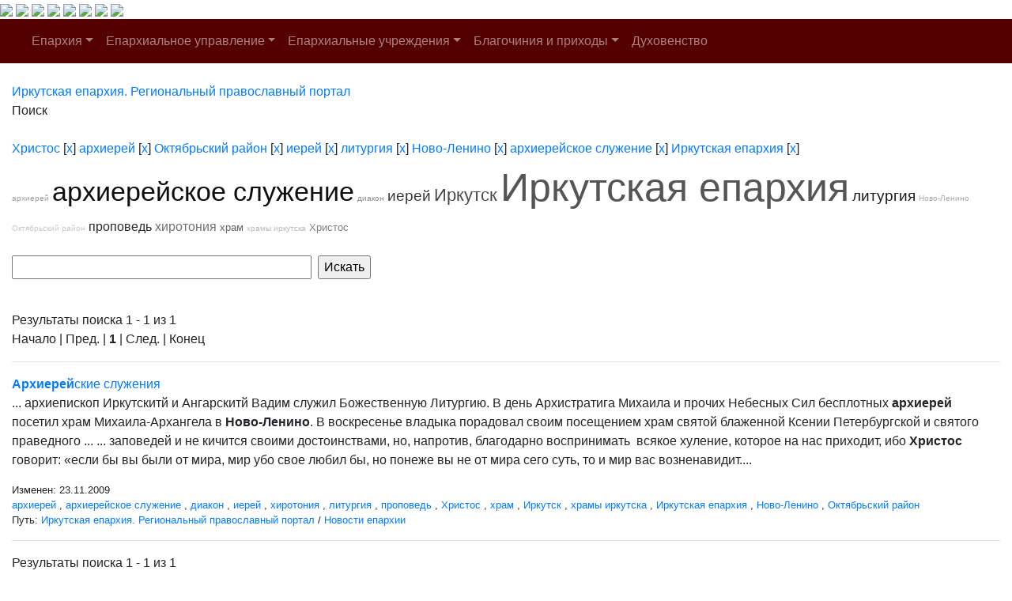

--- FILE ---
content_type: text/html; charset=windows-1251
request_url: http://www.iemp.ru/search/index.php?tags=%D5%F0%E8%F1%F2%EE%F1%2C%E0%F0%F5%E8%E5%F0%E5%E9%2C%CE%EA%F2%FF%E1%F0%FC%F1%EA%E8%E9+%F0%E0%E9%EE%ED%2C%E8%E5%F0%E5%E9%2C%EB%E8%F2%F3%F0%E3%E8%FF%2C%CD%EE%E2%EE-%CB%E5%ED%E8%ED%EE%2C%E0%F0%F5%E8%E5%F0%E5%E9%F1%EA%EE%E5+%F1%EB%F3%E6%E5%ED%E8%E5%2C%C8%F0%EA%F3%F2%F1%EA%E0%FF+%E5%EF%E0%F0%F5%E8%FF&q=&where=&how=d
body_size: 33979
content:
<!DOCTYPE HTML PUBLIC "-//W3C//DTD HTML 4.01 Transitional//EN">
<html>
<head>
    <meta charset="windows-1251">
    <title>Поиск по сайту</title>
            <meta name="viewport" content="width=device-width, initial-scale=1, shrink-to-fit=no">
    <link href="/bitrix/cache/css/en/new_eparhia_doc/page_076de6cdb2cac97676ceae45870f3987/page_076de6cdb2cac97676ceae45870f3987_v1.css?16884977351253" type="text/css"  rel="stylesheet" />
<link href="/bitrix/cache/css/en/new_eparhia_doc/template_ed15fd755afd481846ec5748305c81b6/template_ed15fd755afd481846ec5748305c81b6_v1.css?172775068320862" type="text/css"  data-template-style="true" rel="stylesheet" />

    <link rel="stylesheet" href="https://maxcdn.bootstrapcdn.com/bootstrap/4.0.0/css/bootstrap.min.css" integrity="sha384-Gn5384xqQ1aoWXA+058RXPxPg6fy4IWvTNh0E263XmFcJlSAwiGgFAW/dAiS6JXm" crossorigin="anonymous">
    <script src="https://code.jquery.com/jquery-3.2.1.slim.min.js" integrity="sha384-KJ3o2DKtIkvYIK3UENzmM7KCkRr/rE9/Qpg6aAZGJwFDMVNA/GpGFF93hXpG5KkN" crossorigin="anonymous"></script>
    <script src="https://cdnjs.cloudflare.com/ajax/libs/popper.js/1.12.9/umd/popper.min.js" integrity="sha384-ApNbgh9B+Y1QKtv3Rn7W3mgPxhU9K/ScQsAP7hUibX39j7fakFPskvXusvfa0b4Q" crossorigin="anonymous"></script>
    <script src="https://maxcdn.bootstrapcdn.com/bootstrap/4.0.0/js/bootstrap.min.js" integrity="sha384-JZR6Spejh4U02d8jOt6vLEHfe/JQGiRRSQQxSfFWpi1MquVdAyjUar5+76PVCmYl" crossorigin="anonymous"></script>
    <link rel="stylesheet" href="/bitrix/templates/new_eparhia/font-awesome/css/font-awesome.min.css">
    <link rel="stylesheet" href="https://cdnjs.cloudflare.com/ajax/libs/fancybox/3.5.7/jquery.fancybox.css">
</head>

<body>
<div id = "wrap">
<div class="header">
        <a href="/" class="header_link"></a>
        <a href="/"><img src="/bitrix/templates/new_eparhia/images/b_home.png" class="b_home"></a>
        <a href="mailto:eparhia_irkutsk@mail.ru"><img src="/bitrix/templates/new_eparhia/images/b_mail.png" class="b_mail"></a>
        <a href="sip:73952778481"><img src="/bitrix/templates/new_eparhia/images/b_phone.png" class="b_phone"></a>
        <a data-toggle="modal" href="remote.html" data-target="#search"><img src="/bitrix/templates/new_eparhia/images/b_search.png" class="b_search"></a>
        <a href="https://vk.com/irkutskaya_eparhiya" target="_nblank"><img src="/bitrix/templates/new_eparhia/images/b_vk.png" class="b_vk"></a>
        <a href="https://www.youtube.com/@iemp_irk" target="_nblank"><img src="/bitrix/templates/new_eparhia/images/b_youtube.png" class="b_youtube"></a>
        <a href="https://t.me/IEMP_RU" target="_nblank"><img src="/bitrix/templates/new_eparhia/images/b_telegram.png" class="b_telegram"></a>
        <a href="https://ok.ru/group/68665972686884" target="_nblank"><img src="/bitrix/templates/new_eparhia/images/b_ok.png" class="b_ok"></a>
        <div class="modal fade" id="search" tabindex="-1" role="dialog" aria-labelledby="exampleModalLabel" aria-hidden="true">
        <div class="modal-dialog" role="document">
            <div class="modal-content">
            <form action="/search/index.php">
            <div class="modal-body">
                <div class="form-group">
                    <h5 class="modal-title" id="exampleModalLabel">Поиск по сайту</h5>
                </div>   
                <div class="form-group">
                    <input type="text" class="form-control" id="q" name="q">
                </div>    
                <div class="form-group" align="right">
                    <button type="submit" class="btn btn-primary">Найти информацию</button>
                    <button type="button" class="btn btn-secondary" data-dismiss="modal">Закрыть</button>
                </div> 
            </div>
            </form>
            </div>
        </div>
        </div>
        	<div class="menu">
		<nav class="navbar navbar-expand-lg navbar-dark" style="background-color: #550000;">
			<a class="navbar-brand" href="#"></a>
			<button class="navbar-toggler" type="button" data-toggle="collapse" data-target="#navbarSupportedContent" aria-controls="navbarSupportedContent" aria-expanded="false" aria-label="Toggle navigation">
				<span class="navbar-toggler-icon"></span>
			</button>
			<div class="collapse navbar-collapse" id="navbarSupportedContent">
				<ul class="navbar-nav">
																																<li class="nav-item dropdown ">
									<a class="nav-link dropdown-toggle" href="/eparkhiya/" id="navbarDropdown" role="button" data-toggle="dropdown" aria-haspopup="true" aria-expanded="false">Епархия</a>
									<div class="dropdown-menu" aria-labelledby="navbarDropdown">																																																												<a class="dropdown-item " href="/duhovenstvo/detail.php?ID=13910">Правящий архиерей</a>
																																																																				<a class="dropdown-item " href="/eparkhiya/istoriya-eparkhii/">История епархии</a>
																																																																				<a class="dropdown-item " href="/eparkhiya/novomucheniki">Новомученики Иркутской епархии</a>
																																																																				<a class="dropdown-item " href="/eparkhiya/interaktivnaya-karta-eparkhii/">Интерактивная карта епархии</a>
																																																																				<a class="dropdown-item " href="/pravyashchiy-arkhierey/priemnaya-arkhiereya-/">Приемная архиерея</a>
																																													</div></li>																											<li class="nav-item dropdown ">
									<a class="nav-link dropdown-toggle" href="/uprav/" id="navbarDropdown" role="button" data-toggle="dropdown" aria-haspopup="true" aria-expanded="false">Епархиальное управление</a>
									<div class="dropdown-menu" aria-labelledby="navbarDropdown">																																																												<a class="dropdown-item " href="/uprav/eparkhialnye-otdely/">Епархиальные отделы</a>
																																																																				<a class="dropdown-item " href="/uprav/dokumenty-eparkhialnogo-upravleniya/">Документы епархиального управления</a>
																																																																				<a class="dropdown-item " href="/uprav/eparkhialnyy-sovet/">Епархиальный совет</a>
																																																																				<a class="dropdown-item " href="/uprav/eparkhialnye-komissii/">Епархиальные комиссии</a>
																																																																				<a class="dropdown-item " href="/uprav/tserkovnyy-sud/">Церковный суд</a>
																																													</div></li>																											<li class="nav-item dropdown ">
									<a class="nav-link dropdown-toggle" href="/eparkhialnye-uchrezhdeniya/" id="navbarDropdown" role="button" data-toggle="dropdown" aria-haspopup="true" aria-expanded="false">Епархиальные учреждения</a>
									<div class="dropdown-menu" aria-labelledby="navbarDropdown">																																																												<a class="dropdown-item " href="/eparkhialnye-uchrezhdeniya/pravoslavnye-obshcheobrazovatelnye-uchrezhdeniya-eparkhii">Православные общеобразовательные учреждения епархии</a>
																																																																				<a class="dropdown-item " href="/eparkhialnye-uchrezhdeniya/eparkhialnyy-detskiy-lager-rodnichek/">Епархиальный детский лагерь «Роднички»</a>
																																																																				<a class="dropdown-item " href="/eparkhialnye-uchrezhdeniya/kulturno-prosvetitelskiy-tsentr">Культурно-просветительский центр</a>
																																																																				<a class="dropdown-item " href="/eparkhialnye-uchrezhdeniya/ano-sestrichestvo/">АНО, сестричество</a>
																																																																				<a class="dropdown-item " href="/eparkhialnye-uchrezhdeniya/eparkhialnyy-sklad-/">Епархиальный склад </a>
																																																																				<a class="dropdown-item " href="/eparkhialnye-uchrezhdeniya/bratstvo-vo-imya-svyatitelya-innokentiya-irkutskogo/">Братство во имя святителя Иннокентия Иркутского</a>
																																																																				<a class="dropdown-item " href="/eparkhialnye-uchrezhdeniya/dushepopechitelskiy-pravoslavnyy-tsentr/">Душепопечительский православный центр</a>
																																													</div></li>																											<li class="nav-item dropdown ">
									<a class="nav-link dropdown-toggle" href="/blagochiniya/" id="navbarDropdown" role="button" data-toggle="dropdown" aria-haspopup="true" aria-expanded="false">Благочиния и приходы</a>
									<div class="dropdown-menu" aria-labelledby="navbarDropdown">																																																												<a class="dropdown-item " href="/blagochiniya/detail.php?ID=13058">I ИРКУТСКОЕ</a>
																																																																				<a class="dropdown-item " href="/blagochiniya/detail.php?ID=13059">II ИРКУТСКОЕ</a>
																																																																				<a class="dropdown-item " href="/blagochiniya/detail.php?ID=13060">III ИРКУТСКОЕ</a>
																																																																				<a class="dropdown-item " href="/blagochiniya/detail.php?ID=13061">IV ИРКУТСКОЕ</a>
																																																																				<a class="dropdown-item " href="/blagochiniya/detail.php?ID=13067">ПЕРВОЕ ИРКУТСКОЕ РАЙОННОЕ</a>
																																																																				<a class="dropdown-item " href="/blagochiniya/detail.php?ID=13068">ВТОРОЕ ИРКУТСКОЕ РАЙОННОЕ</a>
																																																																				<a class="dropdown-item " href="/blagochiniya/detail.php?ID=13064">АНГАРСКОЕ</a>
																																																																				<a class="dropdown-item " href="/blagochiniya/detail.php?ID=13065">УСОЛЬСКОЕ</a>
																																																																				<a class="dropdown-item " href="/blagochiniya/detail.php?ID=13066">ЧЕРЕМХОВСКОЕ</a>
																																																																				<a class="dropdown-item " href="/blagochiniya/detail.php?ID=13334">ШЕЛЕХОВСКОЕ</a>
																																																																				<a class="dropdown-item " href="/blagochiniya/detail.php?ID=13063">УСТЬ-ОРДЫНСКОЕ</a>
																																																																				<a class="dropdown-item " href="/blagochiniya/detail.php?ID=13062">ВЕРХОЛЕНСКОЕ</a>
																																													</div></li>																																				<li class="nav-item dropdown ">
										<a class="nav-link " href="/duhovenstvo/" >Духовенство</a>
																																																			</ul>
			</div>
		</nav>
	</div>
    </div>
</div>
<div class="container-fluid my-4 block_top">
 <div class="row">
    <div class="col-md-12 doc_style">
    <link href="/bitrix/css/main/font-awesome.css?145681894228777" type="text/css" rel="stylesheet" />
<div class="bx-breadcrumb" itemscope itemtype="http://schema.org/BreadcrumbList">
			<div class="bx-breadcrumb-item" id="bx_breadcrumb_0" itemprop="itemListElement" itemscope itemtype="http://schema.org/ListItem">
				
				<a href="/" title="Иркутская епархия. Региональный православный портал" itemprop="item">
					<span itemprop="name">Иркутская епархия. Региональный православный портал</span>
				</a>
				<meta itemprop="position" content="1" />
			</div>
			<div class="bx-breadcrumb-item">
				<i class="fa fa-angle-right"></i>
				<span>Поиск</span>
			</div><div style="clear:both"></div></div></div></div></div>

<div class="container-fluid my-4 block_top">
 <div class="row">
    <div class="col-md-12 doc_style"> <noindex>
	<div class="search-tags-chain"  style='width:100%;'><a href="/search/index.php?tags=%D5%F0%E8%F1%F2%EE%F1&q=&where=&how=d" rel="nofollow">Христос</a> [<a href="/search/index.php?tags=%E0%F0%F5%E8%E5%F0%E5%E9%2C%CE%EA%F2%FF%E1%F0%FC%F1%EA%E8%E9+%F0%E0%E9%EE%ED%2C%E8%E5%F0%E5%E9%2C%EB%E8%F2%F3%F0%E3%E8%FF%2C%CD%EE%E2%EE-%CB%E5%ED%E8%ED%EE%2C%E0%F0%F5%E8%E5%F0%E5%E9%F1%EA%EE%E5+%F1%EB%F3%E6%E5%ED%E8%E5%2C%C8%F0%EA%F3%F2%F1%EA%E0%FF+%E5%EF%E0%F0%F5%E8%FF&q=&where=&how=d" class="search-tags-link" rel="nofollow">x</a>]  <a href="/search/index.php?tags=%D5%F0%E8%F1%F2%EE%F1%2C%E0%F0%F5%E8%E5%F0%E5%E9&q=&where=&how=d" rel="nofollow">архиерей</a> [<a href="/search/index.php?tags=%D5%F0%E8%F1%F2%EE%F1%2C%CE%EA%F2%FF%E1%F0%FC%F1%EA%E8%E9+%F0%E0%E9%EE%ED%2C%E8%E5%F0%E5%E9%2C%EB%E8%F2%F3%F0%E3%E8%FF%2C%CD%EE%E2%EE-%CB%E5%ED%E8%ED%EE%2C%E0%F0%F5%E8%E5%F0%E5%E9%F1%EA%EE%E5+%F1%EB%F3%E6%E5%ED%E8%E5%2C%C8%F0%EA%F3%F2%F1%EA%E0%FF+%E5%EF%E0%F0%F5%E8%FF&q=&where=&how=d" class="search-tags-link" rel="nofollow">x</a>]  <a href="/search/index.php?tags=%D5%F0%E8%F1%F2%EE%F1%2C%E0%F0%F5%E8%E5%F0%E5%E9%2C%CE%EA%F2%FF%E1%F0%FC%F1%EA%E8%E9+%F0%E0%E9%EE%ED&q=&where=&how=d" rel="nofollow">Октябрьский район</a> [<a href="/search/index.php?tags=%D5%F0%E8%F1%F2%EE%F1%2C%E0%F0%F5%E8%E5%F0%E5%E9%2C%E8%E5%F0%E5%E9%2C%EB%E8%F2%F3%F0%E3%E8%FF%2C%CD%EE%E2%EE-%CB%E5%ED%E8%ED%EE%2C%E0%F0%F5%E8%E5%F0%E5%E9%F1%EA%EE%E5+%F1%EB%F3%E6%E5%ED%E8%E5%2C%C8%F0%EA%F3%F2%F1%EA%E0%FF+%E5%EF%E0%F0%F5%E8%FF&q=&where=&how=d" class="search-tags-link" rel="nofollow">x</a>]  <a href="/search/index.php?tags=%D5%F0%E8%F1%F2%EE%F1%2C%E0%F0%F5%E8%E5%F0%E5%E9%2C%CE%EA%F2%FF%E1%F0%FC%F1%EA%E8%E9+%F0%E0%E9%EE%ED%2C%E8%E5%F0%E5%E9&q=&where=&how=d" rel="nofollow">иерей</a> [<a href="/search/index.php?tags=%D5%F0%E8%F1%F2%EE%F1%2C%E0%F0%F5%E8%E5%F0%E5%E9%2C%CE%EA%F2%FF%E1%F0%FC%F1%EA%E8%E9+%F0%E0%E9%EE%ED%2C%EB%E8%F2%F3%F0%E3%E8%FF%2C%CD%EE%E2%EE-%CB%E5%ED%E8%ED%EE%2C%E0%F0%F5%E8%E5%F0%E5%E9%F1%EA%EE%E5+%F1%EB%F3%E6%E5%ED%E8%E5%2C%C8%F0%EA%F3%F2%F1%EA%E0%FF+%E5%EF%E0%F0%F5%E8%FF&q=&where=&how=d" class="search-tags-link" rel="nofollow">x</a>]  <a href="/search/index.php?tags=%D5%F0%E8%F1%F2%EE%F1%2C%E0%F0%F5%E8%E5%F0%E5%E9%2C%CE%EA%F2%FF%E1%F0%FC%F1%EA%E8%E9+%F0%E0%E9%EE%ED%2C%E8%E5%F0%E5%E9%2C%EB%E8%F2%F3%F0%E3%E8%FF&q=&where=&how=d" rel="nofollow">литургия</a> [<a href="/search/index.php?tags=%D5%F0%E8%F1%F2%EE%F1%2C%E0%F0%F5%E8%E5%F0%E5%E9%2C%CE%EA%F2%FF%E1%F0%FC%F1%EA%E8%E9+%F0%E0%E9%EE%ED%2C%E8%E5%F0%E5%E9%2C%CD%EE%E2%EE-%CB%E5%ED%E8%ED%EE%2C%E0%F0%F5%E8%E5%F0%E5%E9%F1%EA%EE%E5+%F1%EB%F3%E6%E5%ED%E8%E5%2C%C8%F0%EA%F3%F2%F1%EA%E0%FF+%E5%EF%E0%F0%F5%E8%FF&q=&where=&how=d" class="search-tags-link" rel="nofollow">x</a>]  <a href="/search/index.php?tags=%D5%F0%E8%F1%F2%EE%F1%2C%E0%F0%F5%E8%E5%F0%E5%E9%2C%CE%EA%F2%FF%E1%F0%FC%F1%EA%E8%E9+%F0%E0%E9%EE%ED%2C%E8%E5%F0%E5%E9%2C%EB%E8%F2%F3%F0%E3%E8%FF%2C%CD%EE%E2%EE-%CB%E5%ED%E8%ED%EE&q=&where=&how=d" rel="nofollow">Ново-Ленино</a> [<a href="/search/index.php?tags=%D5%F0%E8%F1%F2%EE%F1%2C%E0%F0%F5%E8%E5%F0%E5%E9%2C%CE%EA%F2%FF%E1%F0%FC%F1%EA%E8%E9+%F0%E0%E9%EE%ED%2C%E8%E5%F0%E5%E9%2C%EB%E8%F2%F3%F0%E3%E8%FF%2C%E0%F0%F5%E8%E5%F0%E5%E9%F1%EA%EE%E5+%F1%EB%F3%E6%E5%ED%E8%E5%2C%C8%F0%EA%F3%F2%F1%EA%E0%FF+%E5%EF%E0%F0%F5%E8%FF&q=&where=&how=d" class="search-tags-link" rel="nofollow">x</a>]  <a href="/search/index.php?tags=%D5%F0%E8%F1%F2%EE%F1%2C%E0%F0%F5%E8%E5%F0%E5%E9%2C%CE%EA%F2%FF%E1%F0%FC%F1%EA%E8%E9+%F0%E0%E9%EE%ED%2C%E8%E5%F0%E5%E9%2C%EB%E8%F2%F3%F0%E3%E8%FF%2C%CD%EE%E2%EE-%CB%E5%ED%E8%ED%EE%2C%E0%F0%F5%E8%E5%F0%E5%E9%F1%EA%EE%E5+%F1%EB%F3%E6%E5%ED%E8%E5&q=&where=&how=d" rel="nofollow">архиерейское служение</a> [<a href="/search/index.php?tags=%D5%F0%E8%F1%F2%EE%F1%2C%E0%F0%F5%E8%E5%F0%E5%E9%2C%CE%EA%F2%FF%E1%F0%FC%F1%EA%E8%E9+%F0%E0%E9%EE%ED%2C%E8%E5%F0%E5%E9%2C%EB%E8%F2%F3%F0%E3%E8%FF%2C%CD%EE%E2%EE-%CB%E5%ED%E8%ED%EE%2C%C8%F0%EA%F3%F2%F1%EA%E0%FF+%E5%EF%E0%F0%F5%E8%FF&q=&where=&how=d" class="search-tags-link" rel="nofollow">x</a>]  <a href="/search/index.php?tags=%D5%F0%E8%F1%F2%EE%F1%2C%E0%F0%F5%E8%E5%F0%E5%E9%2C%CE%EA%F2%FF%E1%F0%FC%F1%EA%E8%E9+%F0%E0%E9%EE%ED%2C%E8%E5%F0%E5%E9%2C%EB%E8%F2%F3%F0%E3%E8%FF%2C%CD%EE%E2%EE-%CB%E5%ED%E8%ED%EE%2C%E0%F0%F5%E8%E5%F0%E5%E9%F1%EA%EE%E5+%F1%EB%F3%E6%E5%ED%E8%E5%2C%C8%F0%EA%F3%F2%F1%EA%E0%FF+%E5%EF%E0%F0%F5%E8%FF&q=&where=&how=d" rel="nofollow">Иркутская епархия</a> [<a href="/search/index.php?tags=%D5%F0%E8%F1%F2%EE%F1%2C%E0%F0%F5%E8%E5%F0%E5%E9%2C%CE%EA%F2%FF%E1%F0%FC%F1%EA%E8%E9+%F0%E0%E9%EE%ED%2C%E8%E5%F0%E5%E9%2C%EB%E8%F2%F3%F0%E3%E8%FF%2C%CD%EE%E2%EE-%CB%E5%ED%E8%ED%EE%2C%E0%F0%F5%E8%E5%F0%E5%E9%F1%EA%EE%E5+%F1%EB%F3%E6%E5%ED%E8%E5&q=&where=&how=d" class="search-tags-link" rel="nofollow">x</a>]  	</div>
</noindex>
<noindex>
	<div class="search-tags-cloud"  style='width:100%;'><a href="/search/index.php?tags=%D5%F0%E8%F1%F2%EE%F1%2C%E0%F0%F5%E8%E5%F0%E5%E9%2C%CE%EA%F2%FF%E1%F0%FC%F1%EA%E8%E9+%F0%E0%E9%EE%ED%2C%E8%E5%F0%E5%E9%2C%EB%E8%F2%F3%F0%E3%E8%FF%2C%CD%EE%E2%EE-%CB%E5%ED%E8%ED%EE%2C%E0%F0%F5%E8%E5%F0%E5%E9%F1%EA%EE%E5+%F1%EB%F3%E6%E5%ED%E8%E5%2C%C8%F0%EA%F3%F2%F1%EA%E0%FF+%E5%EF%E0%F0%F5%E8%FF" style="font-size: 10px; color: #9D9D9D;px" rel="nofollow">архиерей</a> <a href="/search/index.php?tags=%D5%F0%E8%F1%F2%EE%F1%2C%E0%F0%F5%E8%E5%F0%E5%E9%2C%CE%EA%F2%FF%E1%F0%FC%F1%EA%E8%E9+%F0%E0%E9%EE%ED%2C%E8%E5%F0%E5%E9%2C%EB%E8%F2%F3%F0%E3%E8%FF%2C%CD%EE%E2%EE-%CB%E5%ED%E8%ED%EE%2C%E0%F0%F5%E8%E5%F0%E5%E9%F1%EA%EE%E5+%F1%EB%F3%E6%E5%ED%E8%E5%2C%C8%F0%EA%F3%F2%F1%EA%E0%FF+%E5%EF%E0%F0%F5%E8%FF" style="font-size: 34px; color: #0E0E0E;px" rel="nofollow">архиерейское служение</a> <a href="/search/index.php?tags=%E4%E8%E0%EA%EE%ED%2C%D5%F0%E8%F1%F2%EE%F1%2C%E0%F0%F5%E8%E5%F0%E5%E9%2C%CE%EA%F2%FF%E1%F0%FC%F1%EA%E8%E9+%F0%E0%E9%EE%ED%2C%E8%E5%F0%E5%E9%2C%EB%E8%F2%F3%F0%E3%E8%FF%2C%CD%EE%E2%EE-%CB%E5%ED%E8%ED%EE%2C%E0%F0%F5%E8%E5%F0%E5%E9%F1%EA%EE%E5+%F1%EB%F3%E6%E5%ED%E8%E5%2C%C8%F0%EA%F3%F2%F1%EA%E0%FF+%E5%EF%E0%F0%F5%E8%FF" style="font-size: 10px; color: #8E8E8E;px" rel="nofollow">диакон</a> <a href="/search/index.php?tags=%D5%F0%E8%F1%F2%EE%F1%2C%E0%F0%F5%E8%E5%F0%E5%E9%2C%CE%EA%F2%FF%E1%F0%FC%F1%EA%E8%E9+%F0%E0%E9%EE%ED%2C%E8%E5%F0%E5%E9%2C%EB%E8%F2%F3%F0%E3%E8%FF%2C%CD%EE%E2%EE-%CB%E5%ED%E8%ED%EE%2C%E0%F0%F5%E8%E5%F0%E5%E9%F1%EA%EE%E5+%F1%EB%F3%E6%E5%ED%E8%E5%2C%C8%F0%EA%F3%F2%F1%EA%E0%FF+%E5%EF%E0%F0%F5%E8%FF" style="font-size: 19px; color: #393939;px" rel="nofollow">иерей</a> <a href="/search/index.php?tags=%C8%F0%EA%F3%F2%F1%EA%2C%D5%F0%E8%F1%F2%EE%F1%2C%E0%F0%F5%E8%E5%F0%E5%E9%2C%CE%EA%F2%FF%E1%F0%FC%F1%EA%E8%E9+%F0%E0%E9%EE%ED%2C%E8%E5%F0%E5%E9%2C%EB%E8%F2%F3%F0%E3%E8%FF%2C%CD%EE%E2%EE-%CB%E5%ED%E8%ED%EE%2C%E0%F0%F5%E8%E5%F0%E5%E9%F1%EA%EE%E5+%F1%EB%F3%E6%E5%ED%E8%E5%2C%C8%F0%EA%F3%F2%F1%EA%E0%FF+%E5%EF%E0%F0%F5%E8%FF" style="font-size: 22px; color: #474747;px" rel="nofollow">Иркутск</a> <a href="/search/index.php?tags=%D5%F0%E8%F1%F2%EE%F1%2C%E0%F0%F5%E8%E5%F0%E5%E9%2C%CE%EA%F2%FF%E1%F0%FC%F1%EA%E8%E9+%F0%E0%E9%EE%ED%2C%E8%E5%F0%E5%E9%2C%EB%E8%F2%F3%F0%E3%E8%FF%2C%CD%EE%E2%EE-%CB%E5%ED%E8%ED%EE%2C%E0%F0%F5%E8%E5%F0%E5%E9%F1%EA%EE%E5+%F1%EB%F3%E6%E5%ED%E8%E5%2C%C8%F0%EA%F3%F2%F1%EA%E0%FF+%E5%EF%E0%F0%F5%E8%FF" style="font-size: 50px; color: #555555;px" rel="nofollow">Иркутская епархия</a> <a href="/search/index.php?tags=%D5%F0%E8%F1%F2%EE%F1%2C%E0%F0%F5%E8%E5%F0%E5%E9%2C%CE%EA%F2%FF%E1%F0%FC%F1%EA%E8%E9+%F0%E0%E9%EE%ED%2C%E8%E5%F0%E5%E9%2C%EB%E8%F2%F3%F0%E3%E8%FF%2C%CD%EE%E2%EE-%CB%E5%ED%E8%ED%EE%2C%E0%F0%F5%E8%E5%F0%E5%E9%F1%EA%EE%E5+%F1%EB%F3%E6%E5%ED%E8%E5%2C%C8%F0%EA%F3%F2%F1%EA%E0%FF+%E5%EF%E0%F0%F5%E8%FF" style="font-size: 19px; color: #1C1C1C;px" rel="nofollow">литургия</a> <a href="/search/index.php?tags=%D5%F0%E8%F1%F2%EE%F1%2C%E0%F0%F5%E8%E5%F0%E5%E9%2C%CE%EA%F2%FF%E1%F0%FC%F1%EA%E8%E9+%F0%E0%E9%EE%ED%2C%E8%E5%F0%E5%E9%2C%EB%E8%F2%F3%F0%E3%E8%FF%2C%CD%EE%E2%EE-%CB%E5%ED%E8%ED%EE%2C%E0%F0%F5%E8%E5%F0%E5%E9%F1%EA%EE%E5+%F1%EB%F3%E6%E5%ED%E8%E5%2C%C8%F0%EA%F3%F2%F1%EA%E0%FF+%E5%EF%E0%F0%F5%E8%FF" style="font-size: 10px; color: #ABABAB;px" rel="nofollow">Ново-Ленино</a> <a href="/search/index.php?tags=%D5%F0%E8%F1%F2%EE%F1%2C%E0%F0%F5%E8%E5%F0%E5%E9%2C%CE%EA%F2%FF%E1%F0%FC%F1%EA%E8%E9+%F0%E0%E9%EE%ED%2C%E8%E5%F0%E5%E9%2C%EB%E8%F2%F3%F0%E3%E8%FF%2C%CD%EE%E2%EE-%CB%E5%ED%E8%ED%EE%2C%E0%F0%F5%E8%E5%F0%E5%E9%F1%EA%EE%E5+%F1%EB%F3%E6%E5%ED%E8%E5%2C%C8%F0%EA%F3%F2%F1%EA%E0%FF+%E5%EF%E0%F0%F5%E8%FF" style="font-size: 10px; color: #C8C8C8;px" rel="nofollow">Октябрьский район</a> <a href="/search/index.php?tags=%EF%F0%EE%EF%EE%E2%E5%E4%FC%2C%D5%F0%E8%F1%F2%EE%F1%2C%E0%F0%F5%E8%E5%F0%E5%E9%2C%CE%EA%F2%FF%E1%F0%FC%F1%EA%E8%E9+%F0%E0%E9%EE%ED%2C%E8%E5%F0%E5%E9%2C%EB%E8%F2%F3%F0%E3%E8%FF%2C%CD%EE%E2%EE-%CB%E5%ED%E8%ED%EE%2C%E0%F0%F5%E8%E5%F0%E5%E9%F1%EA%EE%E5+%F1%EB%F3%E6%E5%ED%E8%E5%2C%C8%F0%EA%F3%F2%F1%EA%E0%FF+%E5%EF%E0%F0%F5%E8%FF" style="font-size: 16px; color: #2A2A2A;px" rel="nofollow">проповедь</a> <a href="/search/index.php?tags=%F5%E8%F0%EE%F2%EE%ED%E8%FF%2C%D5%F0%E8%F1%F2%EE%F1%2C%E0%F0%F5%E8%E5%F0%E5%E9%2C%CE%EA%F2%FF%E1%F0%FC%F1%EA%E8%E9+%F0%E0%E9%EE%ED%2C%E8%E5%F0%E5%E9%2C%EB%E8%F2%F3%F0%E3%E8%FF%2C%CD%EE%E2%EE-%CB%E5%ED%E8%ED%EE%2C%E0%F0%F5%E8%E5%F0%E5%E9%F1%EA%EE%E5+%F1%EB%F3%E6%E5%ED%E8%E5%2C%C8%F0%EA%F3%F2%F1%EA%E0%FF+%E5%EF%E0%F0%F5%E8%FF" style="font-size: 16px; color: #727272;px" rel="nofollow">хиротония</a> <a href="/search/index.php?tags=%F5%F0%E0%EC%2C%D5%F0%E8%F1%F2%EE%F1%2C%E0%F0%F5%E8%E5%F0%E5%E9%2C%CE%EA%F2%FF%E1%F0%FC%F1%EA%E8%E9+%F0%E0%E9%EE%ED%2C%E8%E5%F0%E5%E9%2C%EB%E8%F2%F3%F0%E3%E8%FF%2C%CD%EE%E2%EE-%CB%E5%ED%E8%ED%EE%2C%E0%F0%F5%E8%E5%F0%E5%E9%F1%EA%EE%E5+%F1%EB%F3%E6%E5%ED%E8%E5%2C%C8%F0%EA%F3%F2%F1%EA%E0%FF+%E5%EF%E0%F0%F5%E8%FF" style="font-size: 13px; color: #646464;px" rel="nofollow">храм</a> <a href="/search/index.php?tags=%F5%F0%E0%EC%FB+%E8%F0%EA%F3%F2%F1%EA%E0%2C%D5%F0%E8%F1%F2%EE%F1%2C%E0%F0%F5%E8%E5%F0%E5%E9%2C%CE%EA%F2%FF%E1%F0%FC%F1%EA%E8%E9+%F0%E0%E9%EE%ED%2C%E8%E5%F0%E5%E9%2C%EB%E8%F2%F3%F0%E3%E8%FF%2C%CD%EE%E2%EE-%CB%E5%ED%E8%ED%EE%2C%E0%F0%F5%E8%E5%F0%E5%E9%F1%EA%EE%E5+%F1%EB%F3%E6%E5%ED%E8%E5%2C%C8%F0%EA%F3%F2%F1%EA%E0%FF+%E5%EF%E0%F0%F5%E8%FF" style="font-size: 10px; color: #B9B9B9;px" rel="nofollow">храмы иркутска</a> <a href="/search/index.php?tags=%D5%F0%E8%F1%F2%EE%F1%2C%E0%F0%F5%E8%E5%F0%E5%E9%2C%CE%EA%F2%FF%E1%F0%FC%F1%EA%E8%E9+%F0%E0%E9%EE%ED%2C%E8%E5%F0%E5%E9%2C%EB%E8%F2%F3%F0%E3%E8%FF%2C%CD%EE%E2%EE-%CB%E5%ED%E8%ED%EE%2C%E0%F0%F5%E8%E5%F0%E5%E9%F1%EA%EE%E5+%F1%EB%F3%E6%E5%ED%E8%E5%2C%C8%F0%EA%F3%F2%F1%EA%E0%FF+%E5%EF%E0%F0%F5%E8%FF" style="font-size: 13px; color: #808080;px" rel="nofollow">Христос</a> </div>
</noindex>
<br /><div class="search-page">
<form action="" method="get">
	<input type="hidden" name="tags" value="Христос,архиерей,Октябрьский район,иерей,литургия,Ново-Ленино,архиерейское служение,Иркутская епархия" />
	<script>
	BX.ready(function(){
		var input = BX("qplSKIW");
		if (input)
			new JsSuggest(input, 'pe:10,md5:,site:en');
	});
</script>
<IFRAME
	style="width:0px; height:0px; border: 0px;"
	src="javascript:''"
	name="qplSKIW_div_frame"
	id="qplSKIW_div_frame"
></IFRAME><input
			size="40"
		name="q"
	id="qplSKIW"
	value=""
	class="search-suggest"
	type="text"
	autocomplete="off"
/>	&nbsp;<input type="submit" value="Искать" />
	<input type="hidden" name="how" value="d" />
</form><br />


	
<font class="text">Результаты поиска 


	1 - 1 из 1<br /></font>

	<font class="text">

			Начало&nbsp;|&nbsp;Пред.&nbsp;|
	
	
					<b>1</b>
						|

			След.&nbsp;|&nbsp;Конец	



</font>	<br /><hr />
			<a href="/news/detail.php?ELEMENT_ID=8825"><b>Арх<b>иерей</b></b>ские служения</a>
		<p> ... архиепископ Иркутскитй и Ангарскитй Вадим служил Божественную Литургию. В день Архистратига Михаила и прочих Небесных Сил бесплотных <b>арх<b>иерей</b></b> посетил храм Михаила-Архангела в <b>Ново-Ленино</b>. В воскресенье владыка порадовал своим посещением храм святой блаженной Ксении Петербургской и святого праведного ...  ... заповедей и не кичится своими достоинствами, но, напротив, благодарно воспринимать  всякое хуление, которое на нас приходит, ибо <b>Христос</b> говорит: «если бы вы были от мира, мир убо свое любил бы, но понеже вы не от мира сего суть, то и мир вас возненавидит.... </p>
				<small>Изменен: 23.11.2009</small><br /><small><a href="/search/index.php?tags=%D5%F0%E8%F1%F2%EE%F1%2C%E0%F0%F5%E8%E5%F0%E5%E9%2C%CE%EA%F2%FF%E1%F0%FC%F1%EA%E8%E9+%F0%E0%E9%EE%ED%2C%E8%E5%F0%E5%E9%2C%EB%E8%F2%F3%F0%E3%E8%FF%2C%CD%EE%E2%EE-%CB%E5%ED%E8%ED%EE%2C%E0%F0%F5%E8%E5%F0%E5%E9%F1%EA%EE%E5+%F1%EB%F3%E6%E5%ED%E8%E5%2C%C8%F0%EA%F3%F2%F1%EA%E0%FF+%E5%EF%E0%F0%F5%E8%FF&q=&where=&how=d">архиерей</a> , <a href="/search/index.php?tags=%D5%F0%E8%F1%F2%EE%F1%2C%E0%F0%F5%E8%E5%F0%E5%E9%2C%CE%EA%F2%FF%E1%F0%FC%F1%EA%E8%E9+%F0%E0%E9%EE%ED%2C%E8%E5%F0%E5%E9%2C%EB%E8%F2%F3%F0%E3%E8%FF%2C%CD%EE%E2%EE-%CB%E5%ED%E8%ED%EE%2C%E0%F0%F5%E8%E5%F0%E5%E9%F1%EA%EE%E5+%F1%EB%F3%E6%E5%ED%E8%E5%2C%C8%F0%EA%F3%F2%F1%EA%E0%FF+%E5%EF%E0%F0%F5%E8%FF&q=&where=&how=d">архиерейское служение</a> , <a href="/search/index.php?tags=%D5%F0%E8%F1%F2%EE%F1%2C%E0%F0%F5%E8%E5%F0%E5%E9%2C%CE%EA%F2%FF%E1%F0%FC%F1%EA%E8%E9+%F0%E0%E9%EE%ED%2C%E8%E5%F0%E5%E9%2C%EB%E8%F2%F3%F0%E3%E8%FF%2C%CD%EE%E2%EE-%CB%E5%ED%E8%ED%EE%2C%E0%F0%F5%E8%E5%F0%E5%E9%F1%EA%EE%E5+%F1%EB%F3%E6%E5%ED%E8%E5%2C%C8%F0%EA%F3%F2%F1%EA%E0%FF+%E5%EF%E0%F0%F5%E8%FF%2C%E4%E8%E0%EA%EE%ED&q=&where=&how=d">диакон</a> , <a href="/search/index.php?tags=%D5%F0%E8%F1%F2%EE%F1%2C%E0%F0%F5%E8%E5%F0%E5%E9%2C%CE%EA%F2%FF%E1%F0%FC%F1%EA%E8%E9+%F0%E0%E9%EE%ED%2C%E8%E5%F0%E5%E9%2C%EB%E8%F2%F3%F0%E3%E8%FF%2C%CD%EE%E2%EE-%CB%E5%ED%E8%ED%EE%2C%E0%F0%F5%E8%E5%F0%E5%E9%F1%EA%EE%E5+%F1%EB%F3%E6%E5%ED%E8%E5%2C%C8%F0%EA%F3%F2%F1%EA%E0%FF+%E5%EF%E0%F0%F5%E8%FF&q=&where=&how=d">иерей</a> , <a href="/search/index.php?tags=%D5%F0%E8%F1%F2%EE%F1%2C%E0%F0%F5%E8%E5%F0%E5%E9%2C%CE%EA%F2%FF%E1%F0%FC%F1%EA%E8%E9+%F0%E0%E9%EE%ED%2C%E8%E5%F0%E5%E9%2C%EB%E8%F2%F3%F0%E3%E8%FF%2C%CD%EE%E2%EE-%CB%E5%ED%E8%ED%EE%2C%E0%F0%F5%E8%E5%F0%E5%E9%F1%EA%EE%E5+%F1%EB%F3%E6%E5%ED%E8%E5%2C%C8%F0%EA%F3%F2%F1%EA%E0%FF+%E5%EF%E0%F0%F5%E8%FF%2C%F5%E8%F0%EE%F2%EE%ED%E8%FF&q=&where=&how=d">хиротония</a> , <a href="/search/index.php?tags=%D5%F0%E8%F1%F2%EE%F1%2C%E0%F0%F5%E8%E5%F0%E5%E9%2C%CE%EA%F2%FF%E1%F0%FC%F1%EA%E8%E9+%F0%E0%E9%EE%ED%2C%E8%E5%F0%E5%E9%2C%EB%E8%F2%F3%F0%E3%E8%FF%2C%CD%EE%E2%EE-%CB%E5%ED%E8%ED%EE%2C%E0%F0%F5%E8%E5%F0%E5%E9%F1%EA%EE%E5+%F1%EB%F3%E6%E5%ED%E8%E5%2C%C8%F0%EA%F3%F2%F1%EA%E0%FF+%E5%EF%E0%F0%F5%E8%FF&q=&where=&how=d">литургия</a> , <a href="/search/index.php?tags=%D5%F0%E8%F1%F2%EE%F1%2C%E0%F0%F5%E8%E5%F0%E5%E9%2C%CE%EA%F2%FF%E1%F0%FC%F1%EA%E8%E9+%F0%E0%E9%EE%ED%2C%E8%E5%F0%E5%E9%2C%EB%E8%F2%F3%F0%E3%E8%FF%2C%CD%EE%E2%EE-%CB%E5%ED%E8%ED%EE%2C%E0%F0%F5%E8%E5%F0%E5%E9%F1%EA%EE%E5+%F1%EB%F3%E6%E5%ED%E8%E5%2C%C8%F0%EA%F3%F2%F1%EA%E0%FF+%E5%EF%E0%F0%F5%E8%FF%2C%EF%F0%EE%EF%EE%E2%E5%E4%FC&q=&where=&how=d">проповедь</a> , <a href="/search/index.php?tags=%D5%F0%E8%F1%F2%EE%F1%2C%E0%F0%F5%E8%E5%F0%E5%E9%2C%CE%EA%F2%FF%E1%F0%FC%F1%EA%E8%E9+%F0%E0%E9%EE%ED%2C%E8%E5%F0%E5%E9%2C%EB%E8%F2%F3%F0%E3%E8%FF%2C%CD%EE%E2%EE-%CB%E5%ED%E8%ED%EE%2C%E0%F0%F5%E8%E5%F0%E5%E9%F1%EA%EE%E5+%F1%EB%F3%E6%E5%ED%E8%E5%2C%C8%F0%EA%F3%F2%F1%EA%E0%FF+%E5%EF%E0%F0%F5%E8%FF&q=&where=&how=d">Христос</a> , <a href="/search/index.php?tags=%D5%F0%E8%F1%F2%EE%F1%2C%E0%F0%F5%E8%E5%F0%E5%E9%2C%CE%EA%F2%FF%E1%F0%FC%F1%EA%E8%E9+%F0%E0%E9%EE%ED%2C%E8%E5%F0%E5%E9%2C%EB%E8%F2%F3%F0%E3%E8%FF%2C%CD%EE%E2%EE-%CB%E5%ED%E8%ED%EE%2C%E0%F0%F5%E8%E5%F0%E5%E9%F1%EA%EE%E5+%F1%EB%F3%E6%E5%ED%E8%E5%2C%C8%F0%EA%F3%F2%F1%EA%E0%FF+%E5%EF%E0%F0%F5%E8%FF%2C%F5%F0%E0%EC&q=&where=&how=d">храм</a> , <a href="/search/index.php?tags=%D5%F0%E8%F1%F2%EE%F1%2C%E0%F0%F5%E8%E5%F0%E5%E9%2C%CE%EA%F2%FF%E1%F0%FC%F1%EA%E8%E9+%F0%E0%E9%EE%ED%2C%E8%E5%F0%E5%E9%2C%EB%E8%F2%F3%F0%E3%E8%FF%2C%CD%EE%E2%EE-%CB%E5%ED%E8%ED%EE%2C%E0%F0%F5%E8%E5%F0%E5%E9%F1%EA%EE%E5+%F1%EB%F3%E6%E5%ED%E8%E5%2C%C8%F0%EA%F3%F2%F1%EA%E0%FF+%E5%EF%E0%F0%F5%E8%FF%2C%C8%F0%EA%F3%F2%F1%EA&q=&where=&how=d">Иркутск</a> , <a href="/search/index.php?tags=%D5%F0%E8%F1%F2%EE%F1%2C%E0%F0%F5%E8%E5%F0%E5%E9%2C%CE%EA%F2%FF%E1%F0%FC%F1%EA%E8%E9+%F0%E0%E9%EE%ED%2C%E8%E5%F0%E5%E9%2C%EB%E8%F2%F3%F0%E3%E8%FF%2C%CD%EE%E2%EE-%CB%E5%ED%E8%ED%EE%2C%E0%F0%F5%E8%E5%F0%E5%E9%F1%EA%EE%E5+%F1%EB%F3%E6%E5%ED%E8%E5%2C%C8%F0%EA%F3%F2%F1%EA%E0%FF+%E5%EF%E0%F0%F5%E8%FF%2C%F5%F0%E0%EC%FB+%E8%F0%EA%F3%F2%F1%EA%E0&q=&where=&how=d">храмы иркутска</a> , <a href="/search/index.php?tags=%D5%F0%E8%F1%F2%EE%F1%2C%E0%F0%F5%E8%E5%F0%E5%E9%2C%CE%EA%F2%FF%E1%F0%FC%F1%EA%E8%E9+%F0%E0%E9%EE%ED%2C%E8%E5%F0%E5%E9%2C%EB%E8%F2%F3%F0%E3%E8%FF%2C%CD%EE%E2%EE-%CB%E5%ED%E8%ED%EE%2C%E0%F0%F5%E8%E5%F0%E5%E9%F1%EA%EE%E5+%F1%EB%F3%E6%E5%ED%E8%E5%2C%C8%F0%EA%F3%F2%F1%EA%E0%FF+%E5%EF%E0%F0%F5%E8%FF&q=&where=&how=d">Иркутская епархия</a> , <a href="/search/index.php?tags=%D5%F0%E8%F1%F2%EE%F1%2C%E0%F0%F5%E8%E5%F0%E5%E9%2C%CE%EA%F2%FF%E1%F0%FC%F1%EA%E8%E9+%F0%E0%E9%EE%ED%2C%E8%E5%F0%E5%E9%2C%EB%E8%F2%F3%F0%E3%E8%FF%2C%CD%EE%E2%EE-%CB%E5%ED%E8%ED%EE%2C%E0%F0%F5%E8%E5%F0%E5%E9%F1%EA%EE%E5+%F1%EB%F3%E6%E5%ED%E8%E5%2C%C8%F0%EA%F3%F2%F1%EA%E0%FF+%E5%EF%E0%F0%F5%E8%FF&q=&where=&how=d">Ново-Ленино</a> , <a href="/search/index.php?tags=%D5%F0%E8%F1%F2%EE%F1%2C%E0%F0%F5%E8%E5%F0%E5%E9%2C%CE%EA%F2%FF%E1%F0%FC%F1%EA%E8%E9+%F0%E0%E9%EE%ED%2C%E8%E5%F0%E5%E9%2C%EB%E8%F2%F3%F0%E3%E8%FF%2C%CD%EE%E2%EE-%CB%E5%ED%E8%ED%EE%2C%E0%F0%F5%E8%E5%F0%E5%E9%F1%EA%EE%E5+%F1%EB%F3%E6%E5%ED%E8%E5%2C%C8%F0%EA%F3%F2%F1%EA%E0%FF+%E5%EF%E0%F0%F5%E8%FF&q=&where=&how=d">Октябрьский район</a> </small><br />			<small>Путь:&nbsp;<a href="/">Иркутская епархия. Региональный православный портал</a>&nbsp;/&nbsp;<a href="/news/">Новости епархии</a></small><hr />
		
<font class="text">Результаты поиска 


	1 - 1 из 1<br /></font>

	<font class="text">

			Начало&nbsp;|&nbsp;Пред.&nbsp;|
	
	
					<b>1</b>
						|

			След.&nbsp;|&nbsp;Конец	



</font>	<br />
	<p>
			<a href="/search/index.php?q=&amp;where=&amp;tags=%D5%F0%E8%F1%F2%EE%F1%2C%E0%F0%F5%E8%E5%F0%E5%E9%2C%CE%EA%F2%FF%E1%F0%FC%F1%EA%E8%E9+%F0%E0%E9%EE%ED%2C%E8%E5%F0%E5%E9%2C%EB%E8%F2%F3%F0%E3%E8%FF%2C%CD%EE%E2%EE-%CB%E5%ED%E8%ED%EE%2C%E0%F0%F5%E8%E5%F0%E5%E9%F1%EA%EE%E5+%F1%EB%F3%E6%E5%ED%E8%E5%2C%C8%F0%EA%F3%F2%F1%EA%E0%FF+%E5%EF%E0%F0%F5%E8%FF&amp;how=r">Сортировать по релевантности</a>&nbsp;|&nbsp;<b>Отсортировано по дате</b>
		</p>
</div>      
<footer class="text-center text-lg-start text-muted" style="background-color: #550000;">
  <div class="line_2b0000"></div>
  <div class="container-fluid text-center text-md-start mt-5">
      <div class="row mt-3">
        <div class="col-md-3 col-lg-3 col-xl-3 mx-auto mb-4">
          <p class="text-uppercase mb-4 footer_zag_menu">Иркутская епархия Русской Православной Церкви</p>
          <p class="footer_font_menu">Границы епархии включают в себя Иркутский, Ангарский, Жигаловский, Заларинский, Качугский, Ольхонский, Слюдянский, Усольский, Усть-Удинский, Черемховский, Шелеховский районы и Усть-Ордынский Бурятский округ Иркутской области.</p>
        </div>
        <div class="col-md-3 col-lg-3 col-xl-3 mx-auto mb-4 footer_font_menu">
          <p class="text-uppercase mb-4 footer_zag_menu">ЕПАРХИАЛЬНОЕ УПРАВЛЕНИЕ</p>
			<p><a href="/duhovenstvo/detail.php?ID=13910">Правящий архиерей</a></p>
			<p><a href="/eparkhiya/ofitsialnaya-informatsiya/">Официальная информация</a></p>
			<p><a href="/prihod/">Храмы епархии</a></p>
			<p><a href="/statiji/">Статьи</a></p>
        </div>
        <div class="col-md-3 col-lg-3 col-xl-3 mx-auto mb-4 footer_font_menu">
          <p class="text-uppercase mb-4 footer_zag_menu">Отделы</p>
          <p><a href="http://www.iemp.ru/uprav/eparkhialnye-otdely/otdel-prosveshcheniya/">Отдел религиозного образования</a></p>
			<p><a href="http://www.iemp.ru/uprav/eparkhialnye-otdely/otdel-po-rabote-s-molodezhyu/">Отдел по работе с молодежью</a></p>
			<br>
			<p class="text-uppercase mb-4 footer_zag_menu">Бланки</p>
            <p><a href="https://disk.yandex.ru/i/JMdeSEEHklKZsg" target="_blank">Прошение</a></p>
			<p><a href="https://disk.yandex.ru/i/CIO6kJT7SpoBZQ" target="_blank">Образец исходящего письма</a></p>
          <!--<p><a href="#!">Молодежный отдел</a></p>
          <p><a href="#!">Отдел по окормлению заключенных</a></p>
          <p><a href="#!">Социальный отдел</a></p>-->
        </div>
        <div class="col-md-3 col-lg-3 col-xl-3 mx-auto mb-md-0 mb-4 footer_font_menu">
          <p class="text-uppercase mb-4 footer_zag_menu">Контактная информация</p>
			<p><i class="fa fa-home" aria-hidden="true"></i> <a href="https://go.2gis.com/c2un9" target="_blank">664035, Россия, г. Иркутск, ул. Ангарская, 14</a></p>
          <p><i class="fa fa-envelope" aria-hidden="true"></i> <a href="mailto:eparhia_irkutsk@mail.ru">eparhia_irkutsk@mail.ru</a></p>
          <p><i class="fa fa-phone-square" aria-hidden="true"></i> <a href="sip:73952778730">+7-3952-77-87-30 (пн-пт с 10:00 до 16:00)</a></p>
          <p><i class="fa fa-phone-square" aria-hidden="true"></i> <a href="sip:73952778481">+7-3952-77-84-81 (дежурный)</a></p>
        </div>
      </div>
  </div>
  <div class="copyright text-center p-3" style="background-color: #460000;">
    Информационный портал Иркутской епархии Русской Православной Церкви © Все права защищены - 2024 год. 
  </div>
</footer>
<!-- Yandex.Metrika counter -->
<script type="text/javascript" >
   (function(m,e,t,r,i,k,a){m[i]=m[i]||function(){(m[i].a=m[i].a||[]).push(arguments)};
   m[i].l=1*new Date();
   for (var j = 0; j < document.scripts.length; j++) {if (document.scripts[j].src === r) { return; }}
   k=e.createElement(t),a=e.getElementsByTagName(t)[0],k.async=1,k.src=r,a.parentNode.insertBefore(k,a)})
   (window, document, "script", "https://mc.yandex.ru/metrika/tag.js", "ym");

   ym(93073752, "init", {
        clickmap:true,
        trackLinks:true,
        accurateTrackBounce:true,
        webvisor:true
   });
</script>
<noscript><div><img src="https://mc.yandex.ru/watch/93073752" style="position:absolute; left:-9999px;" alt="" /></div></noscript>
<!-- /Yandex.Metrika counter -->
</body>
</html>  
